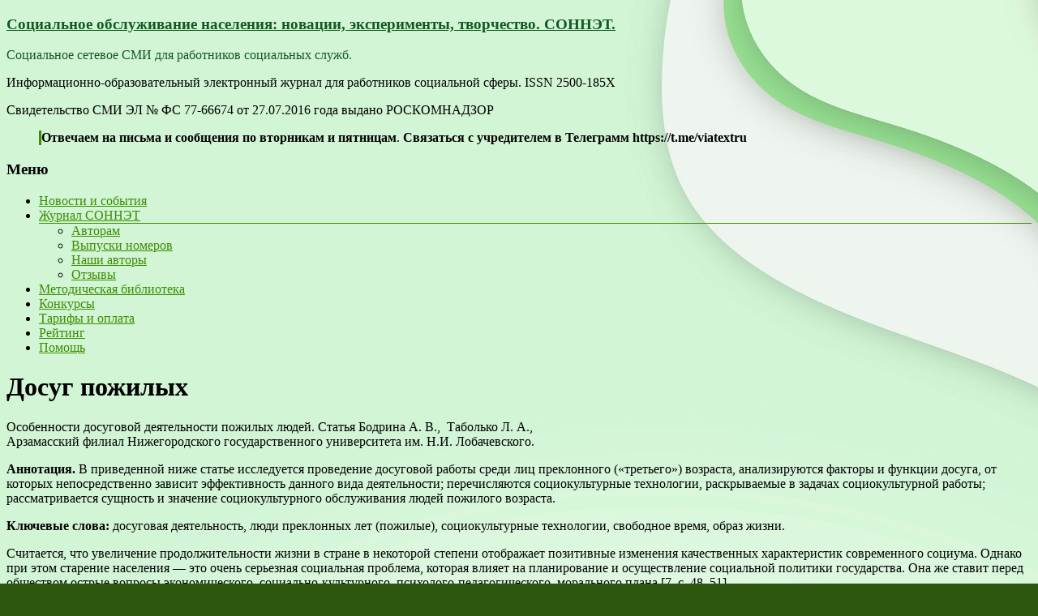

--- FILE ---
content_type: text/html; charset=UTF-8
request_url: https://son-net.info/dosug-pozhilyx/
body_size: 25474
content:

<!DOCTYPE html>
<!--[if IE 7]>
<html class="ie ie7" lang="ru-RU">
<![endif]-->
<!--[if IE 8]>
<html class="ie ie8" lang="ru-RU">
<![endif]-->
<!--[if !(IE 7) & !(IE 8)]><!-->
<html lang="ru-RU">
<!--<![endif]-->
<head>
<link href="https://son-net.info/favicon.ico" rel="icon" type="image/x-icon" />
<link href="https://son-net.info/favicon.ico" rel="shortcut icon" type="image/x-icon" />
<meta charset="UTF-8" />
<meta name="viewport" content="width=device-width, initial-scale=1">
<link rel="profile" href="https://gmpg.org/xfn/11" />
<link rel="pingback" href="https://son-net.info/xmlrpc.php" />
<meta name='robots' content='index, follow, max-image-preview:large, max-snippet:-1, max-video-preview:-1' />

	<!-- This site is optimized with the Yoast SEO plugin v20.4 - https://yoast.com/wordpress/plugins/seo/ -->
	<title>Досуг пожилых - Социальное обслуживание населения: новации, эксперименты, творчество. СОННЭТ.</title>
	<meta name="description" content="Особенности досуговой деятельности пожилых людей. Досуг, социально-культурные технологии досуга пожилых. Задачи социальных служб в организации досуга." />
	<link rel="canonical" href="https://son-net.info/dosug-pozhilyx/" />
	<meta property="og:locale" content="ru_RU" />
	<meta property="og:type" content="article" />
	<meta property="og:title" content="Досуг пожилых - Социальное обслуживание населения: новации, эксперименты, творчество. СОННЭТ." />
	<meta property="og:description" content="Особенности досуговой деятельности пожилых людей. Досуг, социально-культурные технологии досуга пожилых. Задачи социальных служб в организации досуга." />
	<meta property="og:url" content="https://son-net.info/dosug-pozhilyx/" />
	<meta property="og:site_name" content="Социальное обслуживание населения: новации, эксперименты, творчество. СОННЭТ." />
	<meta property="article:published_time" content="2016-11-14T06:40:41+00:00" />
	<meta property="article:modified_time" content="2016-11-14T15:47:09+00:00" />
	<meta name="author" content="admin" />
	<meta name="twitter:card" content="summary_large_image" />
	<meta name="twitter:label1" content="Написано автором" />
	<meta name="twitter:data1" content="admin" />
	<script type="application/ld+json" class="yoast-schema-graph">{"@context":"https://schema.org","@graph":[{"@type":"WebPage","@id":"https://son-net.info/dosug-pozhilyx/","url":"https://son-net.info/dosug-pozhilyx/","name":"Досуг пожилых - Социальное обслуживание населения: новации, эксперименты, творчество. СОННЭТ.","isPartOf":{"@id":"https://son-net.info/#website"},"datePublished":"2016-11-14T06:40:41+00:00","dateModified":"2016-11-14T15:47:09+00:00","author":{"@id":"https://son-net.info/#/schema/person/495a0232701b0e36569383297bf83ca0"},"description":"Особенности досуговой деятельности пожилых людей. Досуг, социально-культурные технологии досуга пожилых. Задачи социальных служб в организации досуга.","breadcrumb":{"@id":"https://son-net.info/dosug-pozhilyx/#breadcrumb"},"inLanguage":"ru-RU","potentialAction":[{"@type":"ReadAction","target":["https://son-net.info/dosug-pozhilyx/"]}]},{"@type":"BreadcrumbList","@id":"https://son-net.info/dosug-pozhilyx/#breadcrumb","itemListElement":[{"@type":"ListItem","position":1,"name":"Главная страница","item":"https://son-net.info/"},{"@type":"ListItem","position":2,"name":"Досуг пожилых"}]},{"@type":"WebSite","@id":"https://son-net.info/#website","url":"https://son-net.info/","name":"Социальное обслуживание населения: новации, эксперименты, творчество. СОННЭТ.","description":"Социальное сетевое СМИ для работников социальных служб.","potentialAction":[{"@type":"SearchAction","target":{"@type":"EntryPoint","urlTemplate":"https://son-net.info/?s={search_term_string}"},"query-input":"required name=search_term_string"}],"inLanguage":"ru-RU"},{"@type":"Person","@id":"https://son-net.info/#/schema/person/495a0232701b0e36569383297bf83ca0","name":"admin","image":{"@type":"ImageObject","inLanguage":"ru-RU","@id":"https://son-net.info/#/schema/person/image/","url":"https://secure.gravatar.com/avatar/a9129b036ae461f9bf30baf09a2414bf?s=96&d=identicon&r=g","contentUrl":"https://secure.gravatar.com/avatar/a9129b036ae461f9bf30baf09a2414bf?s=96&d=identicon&r=g","caption":"admin"},"description":"Администратор сайта. Социолог, преподаватель, юрист, специалист по социальной работе.","sameAs":["https://son-net.info"],"url":"https://son-net.info/author/admin/"}]}</script>
	<!-- / Yoast SEO plugin. -->


<link rel='dns-prefetch' href='//fonts.googleapis.com' />
<link rel="alternate" type="application/rss+xml" title="Социальное обслуживание населения:  новации, эксперименты, творчество. СОННЭТ. &raquo; Лента" href="https://son-net.info/feed/" />
<link rel="alternate" type="application/rss+xml" title="Социальное обслуживание населения:  новации, эксперименты, творчество. СОННЭТ. &raquo; Лента комментариев" href="https://son-net.info/comments/feed/" />
<link rel="alternate" type="application/rss+xml" title="Социальное обслуживание населения:  новации, эксперименты, творчество. СОННЭТ. &raquo; Лента комментариев к &laquo;Досуг пожилых&raquo;" href="https://son-net.info/dosug-pozhilyx/feed/" />
<script type="text/javascript">
/* <![CDATA[ */
window._wpemojiSettings = {"baseUrl":"https:\/\/s.w.org\/images\/core\/emoji\/15.0.3\/72x72\/","ext":".png","svgUrl":"https:\/\/s.w.org\/images\/core\/emoji\/15.0.3\/svg\/","svgExt":".svg","source":{"concatemoji":"https:\/\/son-net.info\/wp-includes\/js\/wp-emoji-release.min.js?ver=6.5.7"}};
/*! This file is auto-generated */
!function(i,n){var o,s,e;function c(e){try{var t={supportTests:e,timestamp:(new Date).valueOf()};sessionStorage.setItem(o,JSON.stringify(t))}catch(e){}}function p(e,t,n){e.clearRect(0,0,e.canvas.width,e.canvas.height),e.fillText(t,0,0);var t=new Uint32Array(e.getImageData(0,0,e.canvas.width,e.canvas.height).data),r=(e.clearRect(0,0,e.canvas.width,e.canvas.height),e.fillText(n,0,0),new Uint32Array(e.getImageData(0,0,e.canvas.width,e.canvas.height).data));return t.every(function(e,t){return e===r[t]})}function u(e,t,n){switch(t){case"flag":return n(e,"\ud83c\udff3\ufe0f\u200d\u26a7\ufe0f","\ud83c\udff3\ufe0f\u200b\u26a7\ufe0f")?!1:!n(e,"\ud83c\uddfa\ud83c\uddf3","\ud83c\uddfa\u200b\ud83c\uddf3")&&!n(e,"\ud83c\udff4\udb40\udc67\udb40\udc62\udb40\udc65\udb40\udc6e\udb40\udc67\udb40\udc7f","\ud83c\udff4\u200b\udb40\udc67\u200b\udb40\udc62\u200b\udb40\udc65\u200b\udb40\udc6e\u200b\udb40\udc67\u200b\udb40\udc7f");case"emoji":return!n(e,"\ud83d\udc26\u200d\u2b1b","\ud83d\udc26\u200b\u2b1b")}return!1}function f(e,t,n){var r="undefined"!=typeof WorkerGlobalScope&&self instanceof WorkerGlobalScope?new OffscreenCanvas(300,150):i.createElement("canvas"),a=r.getContext("2d",{willReadFrequently:!0}),o=(a.textBaseline="top",a.font="600 32px Arial",{});return e.forEach(function(e){o[e]=t(a,e,n)}),o}function t(e){var t=i.createElement("script");t.src=e,t.defer=!0,i.head.appendChild(t)}"undefined"!=typeof Promise&&(o="wpEmojiSettingsSupports",s=["flag","emoji"],n.supports={everything:!0,everythingExceptFlag:!0},e=new Promise(function(e){i.addEventListener("DOMContentLoaded",e,{once:!0})}),new Promise(function(t){var n=function(){try{var e=JSON.parse(sessionStorage.getItem(o));if("object"==typeof e&&"number"==typeof e.timestamp&&(new Date).valueOf()<e.timestamp+604800&&"object"==typeof e.supportTests)return e.supportTests}catch(e){}return null}();if(!n){if("undefined"!=typeof Worker&&"undefined"!=typeof OffscreenCanvas&&"undefined"!=typeof URL&&URL.createObjectURL&&"undefined"!=typeof Blob)try{var e="postMessage("+f.toString()+"("+[JSON.stringify(s),u.toString(),p.toString()].join(",")+"));",r=new Blob([e],{type:"text/javascript"}),a=new Worker(URL.createObjectURL(r),{name:"wpTestEmojiSupports"});return void(a.onmessage=function(e){c(n=e.data),a.terminate(),t(n)})}catch(e){}c(n=f(s,u,p))}t(n)}).then(function(e){for(var t in e)n.supports[t]=e[t],n.supports.everything=n.supports.everything&&n.supports[t],"flag"!==t&&(n.supports.everythingExceptFlag=n.supports.everythingExceptFlag&&n.supports[t]);n.supports.everythingExceptFlag=n.supports.everythingExceptFlag&&!n.supports.flag,n.DOMReady=!1,n.readyCallback=function(){n.DOMReady=!0}}).then(function(){return e}).then(function(){var e;n.supports.everything||(n.readyCallback(),(e=n.source||{}).concatemoji?t(e.concatemoji):e.wpemoji&&e.twemoji&&(t(e.twemoji),t(e.wpemoji)))}))}((window,document),window._wpemojiSettings);
/* ]]> */
</script>
<style id='wp-emoji-styles-inline-css' type='text/css'>

	img.wp-smiley, img.emoji {
		display: inline !important;
		border: none !important;
		box-shadow: none !important;
		height: 1em !important;
		width: 1em !important;
		margin: 0 0.07em !important;
		vertical-align: -0.1em !important;
		background: none !important;
		padding: 0 !important;
	}
</style>
<link rel='stylesheet' id='wp-block-library-css' href='https://son-net.info/wp-includes/css/dist/block-library/style.min.css?ver=6.5.7' type='text/css' media='all' />
<style id='classic-theme-styles-inline-css' type='text/css'>
/*! This file is auto-generated */
.wp-block-button__link{color:#fff;background-color:#32373c;border-radius:9999px;box-shadow:none;text-decoration:none;padding:calc(.667em + 2px) calc(1.333em + 2px);font-size:1.125em}.wp-block-file__button{background:#32373c;color:#fff;text-decoration:none}
</style>
<style id='global-styles-inline-css' type='text/css'>
body{--wp--preset--color--black: #000000;--wp--preset--color--cyan-bluish-gray: #abb8c3;--wp--preset--color--white: #ffffff;--wp--preset--color--pale-pink: #f78da7;--wp--preset--color--vivid-red: #cf2e2e;--wp--preset--color--luminous-vivid-orange: #ff6900;--wp--preset--color--luminous-vivid-amber: #fcb900;--wp--preset--color--light-green-cyan: #7bdcb5;--wp--preset--color--vivid-green-cyan: #00d084;--wp--preset--color--pale-cyan-blue: #8ed1fc;--wp--preset--color--vivid-cyan-blue: #0693e3;--wp--preset--color--vivid-purple: #9b51e0;--wp--preset--gradient--vivid-cyan-blue-to-vivid-purple: linear-gradient(135deg,rgba(6,147,227,1) 0%,rgb(155,81,224) 100%);--wp--preset--gradient--light-green-cyan-to-vivid-green-cyan: linear-gradient(135deg,rgb(122,220,180) 0%,rgb(0,208,130) 100%);--wp--preset--gradient--luminous-vivid-amber-to-luminous-vivid-orange: linear-gradient(135deg,rgba(252,185,0,1) 0%,rgba(255,105,0,1) 100%);--wp--preset--gradient--luminous-vivid-orange-to-vivid-red: linear-gradient(135deg,rgba(255,105,0,1) 0%,rgb(207,46,46) 100%);--wp--preset--gradient--very-light-gray-to-cyan-bluish-gray: linear-gradient(135deg,rgb(238,238,238) 0%,rgb(169,184,195) 100%);--wp--preset--gradient--cool-to-warm-spectrum: linear-gradient(135deg,rgb(74,234,220) 0%,rgb(151,120,209) 20%,rgb(207,42,186) 40%,rgb(238,44,130) 60%,rgb(251,105,98) 80%,rgb(254,248,76) 100%);--wp--preset--gradient--blush-light-purple: linear-gradient(135deg,rgb(255,206,236) 0%,rgb(152,150,240) 100%);--wp--preset--gradient--blush-bordeaux: linear-gradient(135deg,rgb(254,205,165) 0%,rgb(254,45,45) 50%,rgb(107,0,62) 100%);--wp--preset--gradient--luminous-dusk: linear-gradient(135deg,rgb(255,203,112) 0%,rgb(199,81,192) 50%,rgb(65,88,208) 100%);--wp--preset--gradient--pale-ocean: linear-gradient(135deg,rgb(255,245,203) 0%,rgb(182,227,212) 50%,rgb(51,167,181) 100%);--wp--preset--gradient--electric-grass: linear-gradient(135deg,rgb(202,248,128) 0%,rgb(113,206,126) 100%);--wp--preset--gradient--midnight: linear-gradient(135deg,rgb(2,3,129) 0%,rgb(40,116,252) 100%);--wp--preset--font-size--small: 13px;--wp--preset--font-size--medium: 20px;--wp--preset--font-size--large: 36px;--wp--preset--font-size--x-large: 42px;--wp--preset--spacing--20: 0.44rem;--wp--preset--spacing--30: 0.67rem;--wp--preset--spacing--40: 1rem;--wp--preset--spacing--50: 1.5rem;--wp--preset--spacing--60: 2.25rem;--wp--preset--spacing--70: 3.38rem;--wp--preset--spacing--80: 5.06rem;--wp--preset--shadow--natural: 6px 6px 9px rgba(0, 0, 0, 0.2);--wp--preset--shadow--deep: 12px 12px 50px rgba(0, 0, 0, 0.4);--wp--preset--shadow--sharp: 6px 6px 0px rgba(0, 0, 0, 0.2);--wp--preset--shadow--outlined: 6px 6px 0px -3px rgba(255, 255, 255, 1), 6px 6px rgba(0, 0, 0, 1);--wp--preset--shadow--crisp: 6px 6px 0px rgba(0, 0, 0, 1);}:where(.is-layout-flex){gap: 0.5em;}:where(.is-layout-grid){gap: 0.5em;}body .is-layout-flex{display: flex;}body .is-layout-flex{flex-wrap: wrap;align-items: center;}body .is-layout-flex > *{margin: 0;}body .is-layout-grid{display: grid;}body .is-layout-grid > *{margin: 0;}:where(.wp-block-columns.is-layout-flex){gap: 2em;}:where(.wp-block-columns.is-layout-grid){gap: 2em;}:where(.wp-block-post-template.is-layout-flex){gap: 1.25em;}:where(.wp-block-post-template.is-layout-grid){gap: 1.25em;}.has-black-color{color: var(--wp--preset--color--black) !important;}.has-cyan-bluish-gray-color{color: var(--wp--preset--color--cyan-bluish-gray) !important;}.has-white-color{color: var(--wp--preset--color--white) !important;}.has-pale-pink-color{color: var(--wp--preset--color--pale-pink) !important;}.has-vivid-red-color{color: var(--wp--preset--color--vivid-red) !important;}.has-luminous-vivid-orange-color{color: var(--wp--preset--color--luminous-vivid-orange) !important;}.has-luminous-vivid-amber-color{color: var(--wp--preset--color--luminous-vivid-amber) !important;}.has-light-green-cyan-color{color: var(--wp--preset--color--light-green-cyan) !important;}.has-vivid-green-cyan-color{color: var(--wp--preset--color--vivid-green-cyan) !important;}.has-pale-cyan-blue-color{color: var(--wp--preset--color--pale-cyan-blue) !important;}.has-vivid-cyan-blue-color{color: var(--wp--preset--color--vivid-cyan-blue) !important;}.has-vivid-purple-color{color: var(--wp--preset--color--vivid-purple) !important;}.has-black-background-color{background-color: var(--wp--preset--color--black) !important;}.has-cyan-bluish-gray-background-color{background-color: var(--wp--preset--color--cyan-bluish-gray) !important;}.has-white-background-color{background-color: var(--wp--preset--color--white) !important;}.has-pale-pink-background-color{background-color: var(--wp--preset--color--pale-pink) !important;}.has-vivid-red-background-color{background-color: var(--wp--preset--color--vivid-red) !important;}.has-luminous-vivid-orange-background-color{background-color: var(--wp--preset--color--luminous-vivid-orange) !important;}.has-luminous-vivid-amber-background-color{background-color: var(--wp--preset--color--luminous-vivid-amber) !important;}.has-light-green-cyan-background-color{background-color: var(--wp--preset--color--light-green-cyan) !important;}.has-vivid-green-cyan-background-color{background-color: var(--wp--preset--color--vivid-green-cyan) !important;}.has-pale-cyan-blue-background-color{background-color: var(--wp--preset--color--pale-cyan-blue) !important;}.has-vivid-cyan-blue-background-color{background-color: var(--wp--preset--color--vivid-cyan-blue) !important;}.has-vivid-purple-background-color{background-color: var(--wp--preset--color--vivid-purple) !important;}.has-black-border-color{border-color: var(--wp--preset--color--black) !important;}.has-cyan-bluish-gray-border-color{border-color: var(--wp--preset--color--cyan-bluish-gray) !important;}.has-white-border-color{border-color: var(--wp--preset--color--white) !important;}.has-pale-pink-border-color{border-color: var(--wp--preset--color--pale-pink) !important;}.has-vivid-red-border-color{border-color: var(--wp--preset--color--vivid-red) !important;}.has-luminous-vivid-orange-border-color{border-color: var(--wp--preset--color--luminous-vivid-orange) !important;}.has-luminous-vivid-amber-border-color{border-color: var(--wp--preset--color--luminous-vivid-amber) !important;}.has-light-green-cyan-border-color{border-color: var(--wp--preset--color--light-green-cyan) !important;}.has-vivid-green-cyan-border-color{border-color: var(--wp--preset--color--vivid-green-cyan) !important;}.has-pale-cyan-blue-border-color{border-color: var(--wp--preset--color--pale-cyan-blue) !important;}.has-vivid-cyan-blue-border-color{border-color: var(--wp--preset--color--vivid-cyan-blue) !important;}.has-vivid-purple-border-color{border-color: var(--wp--preset--color--vivid-purple) !important;}.has-vivid-cyan-blue-to-vivid-purple-gradient-background{background: var(--wp--preset--gradient--vivid-cyan-blue-to-vivid-purple) !important;}.has-light-green-cyan-to-vivid-green-cyan-gradient-background{background: var(--wp--preset--gradient--light-green-cyan-to-vivid-green-cyan) !important;}.has-luminous-vivid-amber-to-luminous-vivid-orange-gradient-background{background: var(--wp--preset--gradient--luminous-vivid-amber-to-luminous-vivid-orange) !important;}.has-luminous-vivid-orange-to-vivid-red-gradient-background{background: var(--wp--preset--gradient--luminous-vivid-orange-to-vivid-red) !important;}.has-very-light-gray-to-cyan-bluish-gray-gradient-background{background: var(--wp--preset--gradient--very-light-gray-to-cyan-bluish-gray) !important;}.has-cool-to-warm-spectrum-gradient-background{background: var(--wp--preset--gradient--cool-to-warm-spectrum) !important;}.has-blush-light-purple-gradient-background{background: var(--wp--preset--gradient--blush-light-purple) !important;}.has-blush-bordeaux-gradient-background{background: var(--wp--preset--gradient--blush-bordeaux) !important;}.has-luminous-dusk-gradient-background{background: var(--wp--preset--gradient--luminous-dusk) !important;}.has-pale-ocean-gradient-background{background: var(--wp--preset--gradient--pale-ocean) !important;}.has-electric-grass-gradient-background{background: var(--wp--preset--gradient--electric-grass) !important;}.has-midnight-gradient-background{background: var(--wp--preset--gradient--midnight) !important;}.has-small-font-size{font-size: var(--wp--preset--font-size--small) !important;}.has-medium-font-size{font-size: var(--wp--preset--font-size--medium) !important;}.has-large-font-size{font-size: var(--wp--preset--font-size--large) !important;}.has-x-large-font-size{font-size: var(--wp--preset--font-size--x-large) !important;}
.wp-block-navigation a:where(:not(.wp-element-button)){color: inherit;}
:where(.wp-block-post-template.is-layout-flex){gap: 1.25em;}:where(.wp-block-post-template.is-layout-grid){gap: 1.25em;}
:where(.wp-block-columns.is-layout-flex){gap: 2em;}:where(.wp-block-columns.is-layout-grid){gap: 2em;}
.wp-block-pullquote{font-size: 1.5em;line-height: 1.6;}
</style>
<link rel='stylesheet' id='contact-form-7-css' href='https://son-net.info/wp-content/plugins/contact-form-7/includes/css/styles.css?ver=5.7.7' type='text/css' media='all' />
<link rel='stylesheet' id='wp-postratings-css' href='https://son-net.info/wp-content/plugins/wp-postratings/css/postratings-css.css?ver=1.89' type='text/css' media='all' />
<link rel='stylesheet' id='spacious_style-css' href='https://son-net.info/wp-content/themes/spacious/style.css?ver=6.5.7' type='text/css' media='all' />
<link rel='stylesheet' id='spacious-genericons-css' href='https://son-net.info/wp-content/themes/spacious/genericons/genericons.css?ver=3.3.1' type='text/css' media='all' />
<link rel='stylesheet' id='google_fonts-css' href='//fonts.googleapis.com/css?family=Lato&#038;ver=6.5.7' type='text/css' media='all' />
<link rel='stylesheet' id='fancybox-css' href='https://son-net.info/wp-content/plugins/easy-fancybox/fancybox/1.5.4/jquery.fancybox.min.css?ver=6.5.7' type='text/css' media='screen' />
<script type="text/javascript" src="https://son-net.info/wp-includes/js/jquery/jquery.min.js?ver=3.7.1" id="jquery-core-js"></script>
<script type="text/javascript" src="https://son-net.info/wp-includes/js/jquery/jquery-migrate.min.js?ver=3.4.1" id="jquery-migrate-js"></script>
<script type="text/javascript" src="https://son-net.info/wp-content/themes/spacious/js/jquery.cookie.js?ver=6.5.7" id="jquery-cookie-js"></script>
<script type="text/javascript" src="https://son-net.info/wp-content/themes/spacious/js/jquery.ezmark.js?ver=6.5.7" id="ezmark-js"></script>
<script type="text/javascript" src="https://son-net.info/wp-content/themes/spacious/js/spacious-custom.js?ver=6.5.7" id="spacious-custom-js"></script>
<link rel="https://api.w.org/" href="https://son-net.info/wp-json/" /><link rel="alternate" type="application/json" href="https://son-net.info/wp-json/wp/v2/posts/1907" /><link rel="EditURI" type="application/rsd+xml" title="RSD" href="https://son-net.info/xmlrpc.php?rsd" />
<meta name="generator" content="WordPress 6.5.7" />
<link rel='shortlink' href='https://son-net.info/?p=1907' />
<link rel="alternate" type="application/json+oembed" href="https://son-net.info/wp-json/oembed/1.0/embed?url=https%3A%2F%2Fson-net.info%2Fdosug-pozhilyx%2F" />
<link rel="alternate" type="text/xml+oembed" href="https://son-net.info/wp-json/oembed/1.0/embed?url=https%3A%2F%2Fson-net.info%2Fdosug-pozhilyx%2F&#038;format=xml" />
		<style type="text/css"> blockquote { border-left: 3px solid #3b8e00; }
			.spacious-button, input[type="reset"], input[type="button"], input[type="submit"], button { background-color: #3b8e00; }
			.previous a:hover, .next a:hover { 	color: #3b8e00; }
			a { color: #3b8e00; }
			#site-title a:hover { color: #3b8e00; }
			.main-navigation ul li.current_page_item a, .main-navigation ul li:hover > a { color: #3b8e00; }
			.main-navigation ul li ul { border-top: 1px solid #3b8e00; }
			.main-navigation ul li ul li a:hover, .main-navigation ul li ul li:hover > a, .main-navigation ul li.current-menu-item ul li a:hover { color: #3b8e00; }
			.site-header .menu-toggle:hover.entry-meta a.read-more:hover,#featured-slider .slider-read-more-button:hover,.call-to-action-button:hover,.entry-meta .read-more-link:hover,.spacious-button:hover, input[type="reset"]:hover, input[type="button"]:hover, input[type="submit"]:hover, button:hover { background: #095c00; }
			.main-small-navigation li:hover { background: #3b8e00; }
			.main-small-navigation ul > .current_page_item, .main-small-navigation ul > .current-menu-item { background: #3b8e00; }
			.main-navigation a:hover, .main-navigation ul li.current-menu-item a, .main-navigation ul li.current_page_ancestor a, .main-navigation ul li.current-menu-ancestor a, .main-navigation ul li.current_page_item a, .main-navigation ul li:hover > a  { color: #3b8e00; }
			.small-menu a:hover, .small-menu ul li.current-menu-item a, .small-menu ul li.current_page_ancestor a, .small-menu ul li.current-menu-ancestor a, .small-menu ul li.current_page_item a, .small-menu ul li:hover > a { color: #3b8e00; }
			#featured-slider .slider-read-more-button { background-color: #3b8e00; }
			#controllers a:hover, #controllers a.active { background-color: #3b8e00; color: #3b8e00; }
			.widget_service_block a.more-link:hover, .widget_featured_single_post a.read-more:hover,#secondary a:hover,logged-in-as:hover  a,.single-page p a:hover{ color: #095c00; }
			.breadcrumb a:hover { color: #3b8e00; }
			.tg-one-half .widget-title a:hover, .tg-one-third .widget-title a:hover, .tg-one-fourth .widget-title a:hover { color: #3b8e00; }
			.pagination span ,.site-header .menu-toggle:hover{ background-color: #3b8e00; }
			.pagination a span:hover { color: #3b8e00; border-color: .#3b8e00; }
			.widget_testimonial .testimonial-post { border-color: #3b8e00 #EAEAEA #EAEAEA #EAEAEA; }
			.call-to-action-content-wrapper { border-color: #EAEAEA #EAEAEA #EAEAEA #3b8e00; }
			.call-to-action-button { background-color: #3b8e00; }
			#content .comments-area a.comment-permalink:hover { color: #3b8e00; }
			.comments-area .comment-author-link a:hover { color: #3b8e00; }
			.comments-area .comment-author-link span { background-color: #3b8e00; }
			.comment .comment-reply-link:hover { color: #3b8e00; }
			.nav-previous a:hover, .nav-next a:hover { color: #3b8e00; }
			#wp-calendar #today { color: #3b8e00; }
			.widget-title span { border-bottom: 2px solid #3b8e00; }
			.footer-widgets-area a:hover { color: #3b8e00 !important; }
			.footer-socket-wrapper .copyright a:hover { color: #3b8e00; }
			a#back-top:before { background-color: #3b8e00; }
			.read-more, .more-link { color: #3b8e00; }
			.post .entry-title a:hover, .page .entry-title a:hover { color: #3b8e00; }
			.post .entry-meta .read-more-link { background-color: #3b8e00; }
			.post .entry-meta a:hover, .type-page .entry-meta a:hover { color: #3b8e00; }
			.single #content .tags a:hover { color: #3b8e00; }
			.widget_testimonial .testimonial-icon:before { color: #3b8e00; }
			a#scroll-up { background-color: #3b8e00; }
			.search-form span { background-color: #3b8e00; }</style>
			<style type="text/css">
			#site-title a {
			color: #125922;
		}
		#site-description {
			color: #125922;
		}
		</style>
	<style type="text/css" id="custom-background-css">
body.custom-background { background-color: #2d560f; background-image: url("https://son-net.info/wp-content/uploads/2023/06/фон-для-сайта-2.jpg"); background-position: left top; background-size: auto; background-repeat: repeat; background-attachment: scroll; }
</style>
	<link rel="icon" href="https://son-net.info/wp-content/uploads/2016/11/favicon.png" sizes="32x32" />
<link rel="icon" href="https://son-net.info/wp-content/uploads/2016/11/favicon.png" sizes="192x192" />
<link rel="apple-touch-icon" href="https://son-net.info/wp-content/uploads/2016/11/favicon.png" />
<meta name="msapplication-TileImage" content="https://son-net.info/wp-content/uploads/2016/11/favicon.png" />
</head>

<body class="post-template-default single single-post postid-1907 single-format-standard custom-background ">
<div id="page" class="hfeed site">
		<header id="masthead" class="site-header clearfix">

		
		<div id="header-text-nav-container">
			<div class="inner-wrap">

				<div id="header-text-nav-wrap" class="clearfix">
					<div id="header-left-section">
												<div id="header-text" class="">
                                       <h3 id="site-title">
                        <a href="https://son-net.info/" title="Социальное обслуживание населения:  новации, эксперименты, творчество. СОННЭТ." rel="home">Социальное обслуживание населения:  новации, эксперименты, творчество. СОННЭТ.</a>
                     </h3>
                                                         <p id="site-description">Социальное сетевое СМИ для работников социальных служб.</p>
                  <!-- #site-description -->
						</div><!-- #header-text -->
					</div><!-- #header-left-section -->
					<div id="header-right-section">
												<div id="header-right-sidebar" class="clearfix">
						<aside id="spacious_testimonial_widget-2" class="widget widget_testimonial">		<div class="testimonial-icon"></div>
		<div class="testimonial-post"><p>Информационно-образовательный электронный журнал для работников социальной сферы.
ISSN 2500-185Х</p></div>
		<div class="testimonial-author">
			<span>Свидетельство СМИ ЭЛ № ФС 77-66674 от 27.07.2016 года выдано РОСКОМНАДЗОР</span>
					</div>
		</aside><aside id="block-5" class="widget widget_block">
<blockquote class="wp-block-quote is-layout-flow wp-block-quote-is-layout-flow">
<p><strong>Отвечаем на письма и сообщения по вторникам и пятницам</strong>. <strong>Связаться с учредителем в Телеграмм https://t.me/viatextru</strong></p>
</blockquote>
</aside>						</div>
												<nav id="site-navigation" class="main-navigation" role="navigation">
							<h3 class="menu-toggle">Меню</h3>
							<div class="menu-sonnetinfo-container"><ul id="menu-sonnetinfo" class="menu"><li id="menu-item-1364" class="menu-item menu-item-type-custom menu-item-object-custom menu-item-home menu-item-1364"><a href="https://son-net.info/">Новости и события</a></li>
<li id="menu-item-1818" class="menu-item menu-item-type-post_type menu-item-object-page menu-item-has-children menu-item-1818"><a href="https://son-net.info/zhurnal-sonnet/">Журнал СОННЭТ</a>
<ul class="sub-menu">
	<li id="menu-item-1821" class="menu-item menu-item-type-post_type menu-item-object-page menu-item-1821"><a href="https://son-net.info/zhurnal-sonnet/avtoram/">Авторам</a></li>
	<li id="menu-item-1826" class="menu-item menu-item-type-post_type menu-item-object-page menu-item-1826"><a href="https://son-net.info/zhurnal-sonnet/vypuski-nomerov/">Выпуски номеров</a></li>
	<li id="menu-item-15620" class="menu-item menu-item-type-post_type menu-item-object-page menu-item-15620"><a href="https://son-net.info/zhurnal-sonnet/nashi-avtory/">Наши авторы</a></li>
	<li id="menu-item-8687" class="menu-item menu-item-type-post_type menu-item-object-page menu-item-8687"><a href="https://son-net.info/zhurnal-sonnet/otzyvy/">Отзывы</a></li>
</ul>
</li>
<li id="menu-item-137" class="menu-item menu-item-type-post_type menu-item-object-page menu-item-137"><a href="https://son-net.info/metodichka/">Методическая библиотека</a></li>
<li id="menu-item-133" class="menu-item menu-item-type-post_type menu-item-object-page menu-item-133"><a href="https://son-net.info/konkursy/">Конкурсы</a></li>
<li id="menu-item-20429" class="menu-item menu-item-type-post_type menu-item-object-page menu-item-20429"><a href="https://son-net.info/tarify-i-oplata/">Тарифы и оплата</a></li>
<li id="menu-item-8651" class="menu-item menu-item-type-post_type menu-item-object-page menu-item-8651"><a href="https://son-net.info/rejting/">Рейтинг</a></li>
<li id="menu-item-146" class="menu-item menu-item-type-post_type menu-item-object-page menu-item-146"><a href="https://son-net.info/pomoshh/">Помощь</a></li>
</ul></div>						</nav>
			    	</div><!-- #header-right-section -->

			   </div><!-- #header-text-nav-wrap -->
			</div><!-- .inner-wrap -->
		</div><!-- #header-text-nav-container -->

		
						<div class="header-post-title-container clearfix">
					<div class="inner-wrap">
						<div class="post-title-wrapper">
							                                                   <h1 class="header-post-title-class">Досуг пожилых</h1>
                        						   						</div>
											</div>
				</div>
				</header>	
			<div id="main" class="clearfix">
		<div class="inner-wrap">
			
	<div id="primary">
		<div id="content" class="clearfix">
						
				
<article id="post-1907" class="post-1907 post type-post status-publish format-standard hentry category-svezhij-nomer category-novacii tag-innovacii tag-pozhilye">
		<div class="entry-content clearfix">
		<p>Особенности досуговой деятельности пожилых людей. Статья Бодрина А. В.,  Таболько Л. А.,<br />
Арзамасский филиал Нижегородского государственного университета им. Н.И. Лобачевского.<span id="more-1907"></span></p>
<p><strong>Аннотация.</strong> В приведенной ниже статье исследуется проведение досуговой работы среди лиц преклонного («третьего») возраста, анализируются факторы и функции досуга, от которых непосредственно зависит эффективность данного вида деятельности; перечисляются социокультурные технологии, раскрываемые в задачах социокультурной работы; рассматривается сущность и значение социокультурного обслуживания людей пожилого возраста.</p>
<p><strong>Ключевые слова:</strong> досуговая деятельность, люди преклонных лет (пожилые), социокультурные технологии, свободное время, образ жизни.</p>
<p>Считается, что увеличение продолжительности жизни в стране в некоторой степени отображает позитивные изменения качественных характеристик современного социума. Однако при этом старение населения — это очень серьезная социальная проблема, которая влияет на планирование и осуществление социальной политики государства. Она же ставит перед обществом острые вопросы экономического, социально-культурного, психолого-педагогического, морального плана [7, с. 48–51].</p>
<p>Роль досуга в жизни пожилого человека индивидуальна и зависит от психофизических возможностей, общественного положения и условий. Проживание пожилого человека в очерченных условиях накладывает значительный отпечаток на его жизненный тонус, активность, психологическое настроение, изменение ценностных установок, уровень притязаний [5].</p>
<p>Исходя из опыта, можно заключить, что результативность деятельности по организации досуга как единой системы общественной и культурной активности людей преклонного возраста во многом определяется следующими факторами:</p>
<p> финансовая и материальная база: размер собственной пенсии, бюджетного финансирования (в том числе на социально-культурные мероприятия), спонсорские и благотворительные вложения (в том числе гуманитарная помощь), частичная предпринимательская деятельность отдельных учреждений;</p>
<p> модель организации свободного времени: преимущества классического блока досуговых мероприятий и технологий [6, с. 67–69];</p>
<p> кадровый ресурс: наличие профессионалов, которые обеспечивают реализацию социально-культурных технологий с людьми преклонного возраста;  морально-психологический ресурс: общественная активность пожилых людей, их интерес к досуговым формам и средствам, уровень культурных запросов и потребностей;  информационно-методический ресурс: комплект методической литературы, специализированных журналов;</p>
<p> социально-демографический ресурс: потенциал историко-культурной самобытности региона, географического положения, необходимой компетентности работников системы социальных служб, социально-психологической и культурной атмосферы [6, с. 67–69].</p>
<blockquote><p>Досуг должен быть нацелен, в первую очередь, на ускорение внутренних психологических процессов пожилого человека, формирование его жизненного тонуса. Человек рождается, живет и умирает в рамках той культурной модели, в которой проходит его жизнь. Именно ценностные смыслы культуры создают условия возобновления социальных связей личности и общества, развивая механизмы повторной социализации средствами досуговых интересов.</p></blockquote>
<p>На основе такого подхода можно выделить следующие основные <strong>функции досуга престарелых людей:</strong></p>
<p> поддержание связей с широким кругом людей. Социальное пространство таких людей естественным образом сокращается. Занятие разнообразными видами досуговой деятельности определяет возможность общения с разными категориями людей;</p>
<p> удовлетворение потребности в признании. Ее испытывают все поколения, однако для людей пенсионного возраста она приобретает особенное значение в связи с отдалением от профессиональной активности. Благодаря любимому занятию можно приобрести репутацию специалиста в той или иной отрасли, получать премии, награды, радоваться признанию со стороны большого числа людей;</p>
<p> улучшение и поддержка психофизического состояния. Любой вид досуга улучшает те или другие психофизические задатки, настроение, расслабляет человека, оптимизирует все его функции, вызывает удовлетворенность жизнью;</p>
<p> сохранение и усиление социальной активности личности — своеобразный генератор творческой активности, духовных потребностей и социального опыта [7, с.48–51].</p>
<blockquote><p>Социально-культурная трансформация образа жизни, быта и досуга людей преклонных лет основывается, прежде всего, на расширении их самостоятельных связей с социальной средой.</p></blockquote>
<p>Сферу интересов пожилого человека нельзя представить без приобретения им навыков самостоятельного поиска и развития межличностных контактов, его включения в информационное пространство (телевидение, радио, пресса, книги), элементарного участия в общественно-полезном труде, организации повседневного досуга и развлечений [4, с.57–62]. <strong>Поэтому социально-культурные технологии не могут и не должны быть средством только «приятного времяпрепровождения», удовлетворения гедонистических потребностей людей преклонных лет в развлечениях.</strong></p>
<p>Каждой из технологий следует выполнять определенную утилитарную, исключительно прагматичную функцию. По существу, одно из сверхзаданий социально-культурных технологий заключается в том, чтобы каждого пожилого человека включить в обыденные социальные контакты, научить поддерживать цивилизованные отношения с ближайшими соседями и другими людьми в типичных социально-культурных ситуациях круглосуточно [1, с.8–14].</p>
<p>Сам полноценный досуг позволяет людям преклонных лет надолго закрепить навыки сохранения приятельских, дружеских отношений со своим ближайшим окружением, в рамках которых личные проблемы представляются не такими существенными, как раньше. Поскольку назначение социально-культурных технологий допускает также адаптацию старших граждан при выборе видов досуговых занятий, то первичным становится их практическая полезность, а развлекательный момент вторичным [1, с.8–14].</p>
<p>Для расширения практики организации досуговой деятельности людей преклонных лет представляется целесообразным обобщить формы и методы работы. В данный период времени применяется больше тридцати разнообразных видов такой деятельности.</p>
<p>Почти в каждом социальном учреждении и клубном формировании для пожилых людей используют целый комплекс культурных мероприятий, включая и досуг. <strong>Спецификой организации досуга и творческой деятельности в клубных объединениях является дифференцированный подход с учетом субъективных, психологических и социальных особенностей каждого человека.</strong></p>
<p>Сохранение и поддержка давних интересов и хобби — одна из частей политики социальных учреждений, потому что многие из бывших увлечений человека могут иметь продолжение, невзирая на состояние здоровье.</p>
<blockquote><p>Одной из особенностей культурной активности людей преклонных лет является баланс группового и индивидуального участия. Пение в хоре, дискуссионные клубы, физические упражнения, игры, мастерские по изготовлению предметов народного творчества, образовательные курсы (например, компьютерная грамотность) — такие мероприятия не только повышают самооценку человека, удовлетворяют его личные, культурные потребности, но и повышают коммуникативность, которая слишком важна для людей «третьего возраста».</p></blockquote>
<p><strong>Важное место в работе с пожилыми занимают общественные объединения,</strong> которые развивают активность людей, позволяют раскрыться их ресурсам, творческим инициативам, т. е. задействуют многообразный, позитивный потенциал пожилого человека. Такие общественные объединения создаются при медицинских центрах, центрах социального обслуживания, при дворцах и домах культуры, при образовательных структурах, муниципалитетах.</p>
<p>В рамках общественных объединений действуют творческие коллективы, музыкальные, фольклорные ансамбли, клубы любителей чтения, краеведения, программ здорового образа жизни, объединения при религиозных центрах и т. д. Как правило, они способствуют решению комплекса задач: поднимают статус пожилого человека, способствуют раскрепощению личности, позволяют удовлетворять социокультурные и образовательные потребности, развивают межпоколенческие отношения.</p>
<blockquote><p>Деятельность в общественных объединениях выступает важнейшим средством профилактики от многих заболеваний и в целом формирует устойчивость личности в ситуациях сложного и противоречивого социума, ориентируя на позитивный выход из кризисов, а в некоторых случаях — на самореализацию личности.</p></blockquote>
<p>Востребован и такой метод работы с естественными группами людей пожилого возраста, как <strong>организация клубов пожилых людей.</strong> В России их принято называть клубами или домами ветеранов. Пожилые люди должны иметь возможность совместно отмечать праздники и юбилеи, работать в кружках и секциях по интересам, участвовать в артелях по оказанию бытовых услуг, в потребительско-сбытовых кооперативах [2].</p>
<p>В нашей стране много общественных организаций ветеранов и пенсионеров, созданных и функционирующих самостоятельно. Некоторые из них сталкиваются с проблемами, основная причина которых — неумение наладить взаимно полезные обмены с окружающей средой.</p>
<p><strong>Задача социальных служб — терапевтическая помощь таким организациям</strong> [2]. При этом пользуются экологическим подходом, налаживая связи проблемных общественных объединений с социальной средой, которая их непосредственно окружает. Используют все возможные формальные и неформальные связи, стараются ввести эти общественные организации в консультативные советы по делам ветеранов и инвалидов, которые организуют при администрациях регионального и районного уровня.</p>
<blockquote><p>Главное значение социально-культурной работы заключается в том, чтобы интегрировать индивиды, группу с внешними и внутренними источниками тех ресурсов, которые необходимы для корректировки, улучшения или сохранения определенного статуса.</p></blockquote>
<p>Особенно развивает силы человека деятельность, которая направлена не на потребление, а на производство материальных и духовных благ и отдачу результатов своего труда другим людям.</p>
<blockquote><p>Социально-культурные технологии имеют абсолютные возможности применения, они очень мобильны и восприимчивы к нововведениям.</p></blockquote>
<p>В основу типологии этих технологий могут быть положены и другие признаки. В этой связи речь не может идти о какой-то всеобщей технологии, а надо говорить об огромном количестве технологий, каждая из которых будет согласоваться со спецификой конкретной деятельности [3, с. 2–5].</p>
<p>Таким образом, программы по организации досуга могут быть реализованы в разное время — где-то считают рациональным их проводить в первой половине дня, где-то во второй. Основными занятиями пожилых является физическая культура, музейный и экскурсионный туризм, прогулки, посещение кинозалов, театров, концертных залов, консерватории, книжное чтение, просмотр телепередач, встречи с родственниками и друзьями, ухаживание за растениями и животными. Клубы по интересам объединяют клиентов с более высоким уровнем интеллекта. Тем самым социокультурное обслуживание пожилых людей способствует формированию и сохранению у них активной жизненной позиции, укреплению чувства собственного достоинства.</p>
<p>Литература:</p>
<p>Минигалиева М. Р. Проблемы и ресурсы пожилых людей. // Отечественный журнал социальной работы. — 2004. — № 3.</p>
<p>Нестерова Г. Ф., Лебедева С. С., Васильев С. В. Социальная работа с пожилыми и инвалидами: учебник. — М.: Академия, 2009. — 288 с. Резолюция общероссийского съезда социальных работников. «Социальная работа для пожилых людей: профессионализм, партнерство, ответственность». // Социальное обеспечение. — 2003. — № 4.</p>
<p>Усков М. П. Некоторые вопросы развития учреждений стационарного социального обслуживания граждан пожилого возраста и инвалидов // Отечественный журнал социальной работы. — 2006. — № 3.</p>
<p>Холостова Е. И. Социальная работа с пожилыми людьми: учебное пособие. — М.: Дашков и Ко, 2003. — 295 с.</p>
<p>Чеснокова М. А. Арт-технологии в социальной работе с гражданами пожилого возраста // Отечественный журнал социальной работы. — 2008. — № 1.</p>
<p>Ярмонова Е. В. Социологический мониторинг «Социальное самочувствие граждан пенсионного возраста»// Отечественный журнал социальной работы. — 2006. — № 3.</p>
<div class="extra-hatom-entry-title"><span class="entry-title">Досуг пожилых</span></div>
		<div class="single-bottom">
            <div class="share-block">
                <div class="share-label">Рассказать друзьям:</div>
                <div class="ya-share2" data-services="vkontakte,facebook,odnoklassniki,moimir,gplus"></div>
                <script src="//yastatic.net/es5-shims/0.0.2/es5-shims.min.js"></script>
                <script src="//yastatic.net/share2/share.js"></script>
            </div>
            <div class="post-rating">
                <div class="rating-title">Рейтинг статьи:</div>
                <div id="post-ratings-1907" class="post-ratings" itemscope itemtype="http://schema.org/Article" data-nonce="4bc6c73abb"><img id="rating_1907_1" src="https://son-net.info/wp-content/plugins/wp-postratings/images/stars_custom/rating_off.gif" alt="1 Звезда" title="1 Звезда" onmouseover="current_rating(1907, 1, '1 Звезда');" onmouseout="ratings_off(0, 0, 0);" onclick="rate_post();" onkeypress="rate_post();" style="cursor: pointer; border: 0px;" /><img id="rating_1907_2" src="https://son-net.info/wp-content/plugins/wp-postratings/images/stars_custom/rating_off.gif" alt="2 Звезды" title="2 Звезды" onmouseover="current_rating(1907, 2, '2 Звезды');" onmouseout="ratings_off(0, 0, 0);" onclick="rate_post();" onkeypress="rate_post();" style="cursor: pointer; border: 0px;" /><img id="rating_1907_3" src="https://son-net.info/wp-content/plugins/wp-postratings/images/stars_custom/rating_off.gif" alt="3 Звезды" title="3 Звезды" onmouseover="current_rating(1907, 3, '3 Звезды');" onmouseout="ratings_off(0, 0, 0);" onclick="rate_post();" onkeypress="rate_post();" style="cursor: pointer; border: 0px;" /><img id="rating_1907_4" src="https://son-net.info/wp-content/plugins/wp-postratings/images/stars_custom/rating_off.gif" alt="4 Звезды" title="4 Звезды" onmouseover="current_rating(1907, 4, '4 Звезды');" onmouseout="ratings_off(0, 0, 0);" onclick="rate_post();" onkeypress="rate_post();" style="cursor: pointer; border: 0px;" /><img id="rating_1907_5" src="https://son-net.info/wp-content/plugins/wp-postratings/images/stars_custom/rating_off.gif" alt="5 Звезд" title="5 Звезд" onmouseover="current_rating(1907, 5, '5 Звезд');" onmouseout="ratings_off(0, 0, 0);" onclick="rate_post();" onkeypress="rate_post();" style="cursor: pointer; border: 0px;" /> <div class="rating-info">Пока оценок нет</div><meta itemprop="name" content="Досуг пожилых" /><meta itemprop="headline" content="Досуг пожилых" /><meta itemprop="description" content="Особенности досуговой деятельности пожилых людей. Статья Бодрина А. В.,&nbsp; Таболько Л. А.,
Арзамасский филиал Нижегородского государственного университета им. Н.И. Лобачевского.

Аннотация. В приведе..." /><meta itemprop="datePublished" content="2016-11-14T11:40:41+05:00" /><meta itemprop="dateModified" content="2016-11-14T20:47:09+05:00" /><meta itemprop="url" content="https://son-net.info/dosug-pozhilyx/" /><meta itemprop="author" content="admin" /><meta itemprop="mainEntityOfPage" content="https://son-net.info/dosug-pozhilyx/" /><div style="display: none;" itemprop="publisher" itemscope itemtype="https://schema.org/Organization"><meta itemprop="name" content="Социальное обслуживание населения:  новации, эксперименты, творчество. СОННЭТ." /><meta itemprop="url" content="https://son-net.info" /><div itemprop="logo" itemscope itemtype="https://schema.org/ImageObject"><meta itemprop="url" content="" /></div></div></div><div id="post-ratings-1907-loading" class="post-ratings-loading"><img src="https://son-net.info/wp-content/plugins/wp-postratings/images/loading.gif" width="16" height="16" class="post-ratings-image" /> Загрузка...</div>            </div>
        </div>
        
						<div class="tags">
					Метки:<a href="https://son-net.info/tag/innovacii/" rel="tag">инновации</a>&nbsp;&nbsp;&nbsp;&nbsp;<a href="https://son-net.info/tag/pozhilye/" rel="tag">пожилые</a>				</div>
					</div>

	<footer class="entry-meta-bar clearfix"><div class="entry-meta clearfix">
      <span class="by-author author vcard"><a class="url fn n" href="https://son-net.info/author/admin/">admin</a></span>

      <span class="date"><a href="https://son-net.info/dosug-pozhilyx/" title="11:40 дп" rel="bookmark"><time class="entry-date published" datetime="2016-11-14T11:40:41+05:00">14.11.2016</time><time class="updated" datetime="2016-11-14T20:47:09+05:00">14.11.2016</time></a></span>
               <span class="category"><a href="https://son-net.info/category/svezhij-nomer/" rel="category tag">Журнал СОННЭТ - текущий выпуск</a>, <a href="https://son-net.info/category/svezhij-nomer/novacii/" rel="category tag">Новации и эксперименты</a></span>
      
               <span class="comments"><a href="https://son-net.info/dosug-pozhilyx/#respond">Комментариев нет</a></span>
      
      
      
      </div></footer>
	</article>
				
		<ul class="default-wp-page clearfix">
			<li class="previous"><a href="https://son-net.info/teplo-babushkinyx-ruk/" rel="prev"><span class="meta-nav">&larr;</span> Тепло бабушкиных рук</a></li>
			<li class="next"><a href="https://son-net.info/kak-dostich-postavlennoj-celi/" rel="next">Как достичь поставленной цели? <span class="meta-nav">&rarr;</span></a></li>
		</ul>
	
				
<div id="comments" class="comments-area">

	
	
	
		<div id="respond" class="comment-respond">
		<h3 id="reply-title" class="comment-reply-title">Добавить комментарий <small><a rel="nofollow" id="cancel-comment-reply-link" href="/dosug-pozhilyx/#respond" style="display:none;">Отменить ответ</a></small></h3><form action="https://son-net.info/wp-comments-post.php" method="post" id="commentform" class="comment-form" novalidate><p class="comment-notes"><span id="email-notes">Ваш адрес email не будет опубликован.</span> <span class="required-field-message">Обязательные поля помечены <span class="required">*</span></span></p><p class="comment-form-comment"><label for="comment">Комментарий <span class="required">*</span></label> <textarea id="comment" name="comment" cols="45" rows="8" maxlength="65525" required></textarea></p><p class="comment-form-author"><label for="author">Как к Вам обращаться? <span class="required">*</span></label> <input id="author" name="author" type="text" value="" size="30" maxlength="245" autocomplete="name" required /></p>
<p class="comment-form-email"><label for="email">Email <span class="required">*</span></label> <input id="email" name="email" type="email" value="" size="30" maxlength="100" aria-describedby="email-notes" autocomplete="email" required /></p>
<p class="comment-form-url"><label for="url">Сайт</label> <input id="url" name="url" type="url" value="" size="30" maxlength="200" autocomplete="url" /></p>
    <div style="display:none;">
    	<input type="text" name="comment-check" value="">
    </div>
    <div class="gglcptch gglcptch_v2"><div id="gglcptch_recaptcha_801574115" class="gglcptch_recaptcha"></div>
				<noscript>
					<div style="width: 302px;">
						<div style="width: 302px; height: 422px; position: relative;">
							<div style="width: 302px; height: 422px; position: absolute;">
								<iframe src="https://www.google.com/recaptcha/api/fallback?k=6LcILRAUAAAAAMMPLmcC79JFFwmQgx5y67HSjxvr" frameborder="0" scrolling="no" style="width: 302px; height:422px; border-style: none;"></iframe>
							</div>
						</div>
						<div style="border-style: none; bottom: 12px; left: 25px; margin: 0px; padding: 0px; right: 25px; background: #f9f9f9; border: 1px solid #c1c1c1; border-radius: 3px; height: 60px; width: 300px;">
							<textarea id="g-recaptcha-response" name="g-recaptcha-response" class="g-recaptcha-response" style="width: 250px !important; height: 40px !important; border: 1px solid #c1c1c1 !important; margin: 10px 25px !important; padding: 0px !important; resize: none !important;"></textarea>
						</div>
					</div>
				</noscript></div><p class="form-submit"><input name="submit" type="submit" id="submit" class="submit" value="Отправить комментарий" /> <input type='hidden' name='comment_post_ID' value='1907' id='comment_post_ID' />
<input type='hidden' name='comment_parent' id='comment_parent' value='0' />
</p></form>	</div><!-- #respond -->
	
</div><!-- #comments -->
			
		</div><!-- #content -->
	</div><!-- #primary -->
	
	
<div id="secondary">
			
		<aside id="text-16" class="widget widget_text">			<div class="textwidget"><div class="ya-site-form ya-site-form_inited_no" onclick="return {'action':'https://yandex.ru/search/site/','arrow':false,'bg':'transparent','fontsize':14,'fg':'#000000','language':'ru','logo':'rb','publicname':'Поиск по son-net.info','suggest':true,'target':'_blank','tld':'ru','type':2,'usebigdictionary':true,'searchid':2276837,'input_fg':'#000000','input_bg':'#ffffff','input_fontStyle':'normal','input_fontWeight':'bold','input_placeholder':null,'input_placeholderColor':'#000000','input_borderColor':'#7f9db9'}"><form action="https://yandex.ru/search/site/" method="get" target="_blank" accept-charset="utf-8"><input type="hidden" name="searchid" value="2276837"/><input type="hidden" name="l10n" value="ru"/><input type="hidden" name="reqenc" value=""/><input type="search" name="text" value=""/><input type="submit" value="Найти"/></form></div><style type="text/css">.ya-page_js_yes .ya-site-form_inited_no { display: none; }</style><script type="text/javascript">(function(w,d,c){var s=d.createElement('script'),h=d.getElementsByTagName('script')[0],e=d.documentElement;if((' '+e.className+' ').indexOf(' ya-page_js_yes ')===-1){e.className+=' ya-page_js_yes';}s.type='text/javascript';s.async=true;s.charset='utf-8';s.src=(d.location.protocol==='https:'?'https:':'http:')+'//site.yandex.net/v2.0/js/all.js';h.parentNode.insertBefore(s,h);(w[c]||(w[c]=[])).push(function(){Ya.Site.Form.init()})})(window,document,'yandex_site_callbacks');</script></div>
		</aside><aside id="text-7" class="widget widget_text">			<div class="textwidget"></div>
		</aside><aside id="block-7" class="widget widget_block">
<h2 class="wp-block-heading">Журнал СОННЭТ</h2>
</aside><aside id="block-16" class="widget widget_block">
<blockquote class="wp-block-quote is-layout-flow wp-block-quote-is-layout-flow"><ul class="wp-block-categories-list wp-block-categories">	<li class="cat-item cat-item-51"><a href="https://son-net.info/category/svezhij-nomer/">Журнал СОННЭТ &#8212; текущий выпуск</a> (3&nbsp;949)
<ul class='children'>
	<li class="cat-item cat-item-130"><a href="https://son-net.info/category/svezhij-nomer/metodicheskaya-rabota/">Методическая работа</a> (207)
	<ul class='children'>
	<li class="cat-item cat-item-136"><a href="https://son-net.info/category/svezhij-nomer/metodicheskaya-rabota/sonnet-biblioteka/">СОННЭТ-Библиотека</a> (42)
</li>
	</ul>
</li>
	<li class="cat-item cat-item-52"><a href="https://son-net.info/category/svezhij-nomer/novacii/">Новации и эксперименты</a> (707)
</li>
	<li class="cat-item cat-item-85"><a href="https://son-net.info/category/svezhij-nomer/oficialno/">Официально</a> (234)
	<ul class='children'>
	<li class="cat-item cat-item-50"><a href="https://son-net.info/category/svezhij-nomer/oficialno/lifestyle/">От редактора</a> (210)
</li>
	</ul>
</li>
	<li class="cat-item cat-item-99"><a href="https://son-net.info/category/svezhij-nomer/socialnaya-rabota-v-regionax/">Социальная работа в регионах</a> (1&nbsp;869)
	<ul class='children'>
	<li class="cat-item cat-item-138"><a href="https://son-net.info/category/svezhij-nomer/socialnaya-rabota-v-regionax/razmyshleniya/">Размышления</a> (10)
</li>
	</ul>
</li>
	<li class="cat-item cat-item-53"><a href="https://son-net.info/category/svezhij-nomer/tvorchestvo/">Творчество</a> (227)
</li>
	<li class="cat-item cat-item-128"><a href="https://son-net.info/category/svezhij-nomer/tretij-sektor/">Третий сектор</a> (34)
</li>
</ul>
</li>
	<li class="cat-item cat-item-8"><a href="https://son-net.info/category/novosti-proekta/">Приложения СОННЭТ</a> (1&nbsp;093)
<ul class='children'>
	<li class="cat-item cat-item-137"><a href="https://son-net.info/category/novosti-proekta/rekomendovano-sonnet/">Рекомендовано СОННЭТ</a> (310)
	<ul class='children'>
	<li class="cat-item cat-item-139"><a href="https://son-net.info/category/novosti-proekta/rekomendovano-sonnet/socialnye-uslugi-s-dokazannoj-effektivnostyu/">Социальные услуги с доказанной эффективностью</a> (217)
</li>
	</ul>
</li>
	<li class="cat-item cat-item-10"><a href="https://son-net.info/category/novosti-proekta/konkursy/">СОННЭТ- Конкурсы</a> (621)
	<ul class='children'>
	<li class="cat-item cat-item-78"><a href="https://son-net.info/category/novosti-proekta/konkursy/v-obektive-socrabota/">В объективе-соцработа</a> (15)
</li>
	<li class="cat-item cat-item-135"><a href="https://son-net.info/category/novosti-proekta/konkursy/v-fokuse-semya-i-deti/">В фокусе-семья и дети</a> (16)
</li>
	<li class="cat-item cat-item-142"><a href="https://son-net.info/category/novosti-proekta/konkursy/intonacii-socialnogo/">Интонации социального</a> (32)
</li>
	<li class="cat-item cat-item-115"><a href="https://son-net.info/category/novosti-proekta/konkursy/luchshaya-statya-sonnet/">Лучшая статья СОННЭТ</a> (50)
</li>
	<li class="cat-item cat-item-90"><a href="https://son-net.info/category/novosti-proekta/konkursy/miratvorec/">МираТворец</a> (58)
</li>
	<li class="cat-item cat-item-116"><a href="https://son-net.info/category/novosti-proekta/konkursy/profvysot/">Профвысот@</a> (6)
</li>
	<li class="cat-item cat-item-82"><a href="https://son-net.info/category/novosti-proekta/konkursy/rejtingi/">Рейтинги</a> (22)
</li>
	<li class="cat-item cat-item-89"><a href="https://son-net.info/category/novosti-proekta/konkursy/simvol-goda/">Символ года</a> (36)
</li>
	<li class="cat-item cat-item-87"><a href="https://son-net.info/category/novosti-proekta/konkursy/socialnye-innovacii/">Социальные инновации</a> (253)
</li>
	</ul>
</li>
</ul>
</li>
	<li class="cat-item cat-item-133"><a href="https://son-net.info/category/sonnet-arxivnye-rubriki/">СОННЭТ-архивные рубрики</a> (811)
<ul class='children'>
	<li class="cat-item cat-item-58"><a href="https://son-net.info/category/sonnet-arxivnye-rubriki/arhiv-nomerov/">Архив номеров СОННЭТ</a> (83)
</li>
	<li class="cat-item cat-item-12"><a href="https://son-net.info/category/sonnet-arxivnye-rubriki/biblioteka/">МетодБиблиотека (архив статей)</a> (238)
</li>
	<li class="cat-item cat-item-104"><a href="https://son-net.info/category/sonnet-arxivnye-rubriki/mirovozzrenie/">Мировоззрение</a> (129)
</li>
	<li class="cat-item cat-item-47"><a href="https://son-net.info/category/sonnet-arxivnye-rubriki/regiony/">События Регионов (архив)</a> (325)
</li>
	<li class="cat-item cat-item-118"><a href="https://son-net.info/category/sonnet-arxivnye-rubriki/socialnye-podkasty/">Социальные подкасты</a> (27)
</li>
</ul>
</li>
</ul></blockquote>
</aside><aside id="tag_cloud-6" class="widget widget_tag_cloud"><h3 class="widget-title"><span>Закладки</span></h3><div class="tagcloud"><a href="https://son-net.info/tag/god-zashhitnika-otechestva/" class="tag-cloud-link tag-link-143 tag-link-position-1" style="font-size: 12.853333333333pt;" aria-label="Год Защитника Отечества (72 элемента)">Год Защитника Отечества</a>
<a href="https://son-net.info/tag/adaptaciya/" class="tag-cloud-link tag-link-121 tag-link-position-2" style="font-size: 12.417777777778pt;" aria-label="адаптация (61 элемент)">адаптация</a>
<a href="https://son-net.info/tag/vne-konkursa/" class="tag-cloud-link tag-link-129 tag-link-position-3" style="font-size: 11.546666666667pt;" aria-label="вне конкурса (44 элемента)">вне конкурса</a>
<a href="https://son-net.info/tag/volontyorstvo/" class="tag-cloud-link tag-link-92 tag-link-position-4" style="font-size: 16.026666666667pt;" aria-label="волонтёрство (231 элемент)">волонтёрство</a>
<a href="https://son-net.info/tag/nomera/" class="tag-cloud-link tag-link-60 tag-link-position-5" style="font-size: 13.288888888889pt;" aria-label="выпуски журнала (85 элементов)">выпуски журнала</a>
<a href="https://son-net.info/tag/deti/" class="tag-cloud-link tag-link-120 tag-link-position-6" style="font-size: 19.448888888889pt;" aria-label="дети (830 элементов)">дети</a>
<a href="https://son-net.info/tag/dokumenty/" class="tag-cloud-link tag-link-86 tag-link-position-7" style="font-size: 10.053333333333pt;" aria-label="документы (25 элементов)">документы</a>
<a href="https://son-net.info/tag/invalidy/" class="tag-cloud-link tag-link-24 tag-link-position-8" style="font-size: 19.262222222222pt;" aria-label="инвалиды (774 элемента)">инвалиды</a>
<a href="https://son-net.info/tag/innovacii/" class="tag-cloud-link tag-link-56 tag-link-position-9" style="font-size: 19.075555555556pt;" aria-label="инновации (724 элемента)">инновации</a>
<a href="https://son-net.info/tag/kalendar-proektov/" class="tag-cloud-link tag-link-131 tag-link-position-10" style="font-size: 10.053333333333pt;" aria-label="календарь проектов (25 элементов)">календарь проектов</a>
<a href="https://son-net.info/tag/konkursy/" class="tag-cloud-link tag-link-20 tag-link-position-11" style="font-size: 17.893333333333pt;" aria-label="конкурсы (467 элементов)">конкурсы</a>
<a href="https://son-net.info/tag/konferencii/" class="tag-cloud-link tag-link-19 tag-link-position-12" style="font-size: 12.231111111111pt;" aria-label="конференции (56 элементов)">конференции</a>
<a href="https://son-net.info/tag/luchshij-po-professii/" class="tag-cloud-link tag-link-93 tag-link-position-13" style="font-size: 11.733333333333pt;" aria-label="лучший по-профессии (47 элементов)">лучший по-профессии</a>
<a href="https://son-net.info/tag/metodicheskaya-biblioteka/" class="tag-cloud-link tag-link-38 tag-link-position-14" style="font-size: 16.897777777778pt;" aria-label="методбиблиотека (321 элемент)">методбиблиотека</a>
<a href="https://son-net.info/tag/metodrabota/" class="tag-cloud-link tag-link-134 tag-link-position-15" style="font-size: 14.222222222222pt;" aria-label="методработа (118 элементов)">методработа</a>
<a href="https://son-net.info/tag/mirovozzrenie/" class="tag-cloud-link tag-link-107 tag-link-position-16" style="font-size: 14.346666666667pt;" aria-label="мировоззрение (125 элементов)">мировоззрение</a>
<a href="https://son-net.info/tag/nacproekty/" class="tag-cloud-link tag-link-102 tag-link-position-17" style="font-size: 9.4933333333333pt;" aria-label="нацпроекты (20 элементов)">нацпроекты</a>
<a href="https://son-net.info/tag/obuchenie/" class="tag-cloud-link tag-link-132 tag-link-position-18" style="font-size: 8pt;" aria-label="обучение (11 элементов)">обучение</a>
<a href="https://son-net.info/tag/ot-chitatelej/" class="tag-cloud-link tag-link-105 tag-link-position-19" style="font-size: 10.986666666667pt;" aria-label="от читателей (35 элементов)">от читателей</a>
<a href="https://son-net.info/tag/podkasty/" class="tag-cloud-link tag-link-119 tag-link-position-20" style="font-size: 10.302222222222pt;" aria-label="подкасты (27 элементов)">подкасты</a>
<a href="https://son-net.info/tag/pozhilye/" class="tag-cloud-link tag-link-23 tag-link-position-21" style="font-size: 20.444444444444pt;" aria-label="пожилые (1&nbsp;196 элементов)">пожилые</a>
<a href="https://son-net.info/tag/profilaktika/" class="tag-cloud-link tag-link-144 tag-link-position-22" style="font-size: 13.413333333333pt;" aria-label="профилактика (89 элементов)">профилактика</a>
<a href="https://son-net.info/tag/rabotniku-socsferi/" class="tag-cloud-link tag-link-29 tag-link-position-23" style="font-size: 18.017777777778pt;" aria-label="работнику соцсферы (492 элемента)">работнику соцсферы</a>
<a href="https://son-net.info/tag/reabilitaciya/" class="tag-cloud-link tag-link-122 tag-link-position-24" style="font-size: 17.644444444444pt;" aria-label="реабилитация (428 элементов)">реабилитация</a>
<a href="https://son-net.info/tag/regiony/" class="tag-cloud-link tag-link-48 tag-link-position-25" style="font-size: 22pt;" aria-label="регионы (2&nbsp;159 элементов)">регионы</a>
<a href="https://son-net.info/tag/semya/" class="tag-cloud-link tag-link-76 tag-link-position-26" style="font-size: 19.697777777778pt;" aria-label="семья (920 элементов)">семья</a>
<a href="https://son-net.info/tag/sobkory/" class="tag-cloud-link tag-link-114 tag-link-position-27" style="font-size: 11.484444444444pt;" aria-label="собкоры (43 элемента)">собкоры</a>
<a href="https://son-net.info/tag/socializaciya/" class="tag-cloud-link tag-link-123 tag-link-position-28" style="font-size: 14.906666666667pt;" aria-label="социализация (155 элементов)">социализация</a>
<a href="https://son-net.info/tag/tvorchestvo/" class="tag-cloud-link tag-link-57 tag-link-position-29" style="font-size: 16.088888888889pt;" aria-label="творчество (237 элементов)">творчество</a>
<a href="https://son-net.info/tag/nko/" class="tag-cloud-link tag-link-73 tag-link-position-30" style="font-size: 14.657777777778pt;" aria-label="третий сектор (141 элемент)">третий сектор</a>
<a href="https://son-net.info/tag/eksperty/" class="tag-cloud-link tag-link-117 tag-link-position-31" style="font-size: 16.4pt;" aria-label="эксперты (266 элементов)">эксперты</a></div>
</aside><aside id="block-14" class="widget widget_block">
<div class="wp-block-columns is-layout-flex wp-container-core-columns-is-layout-1 wp-block-columns-is-layout-flex">
<div class="wp-block-column is-layout-flow wp-block-column-is-layout-flow" style="flex-basis:100%"><div class="widget widget_ratings-widget"><h2 class="widgettitle">Популярное</h2><ul>
<li><a href="https://son-net.info/krivoruchkoayu-art02-02102022/" title="В путешествие по родной земле отправляясь">В путешествие по родной земле отправляясь</a> <img decoding="async" src="https://son-net.info/wp-content/plugins/wp-postratings/images/stars_custom/rating_on.gif" alt="202 оценки, среднее: 4,36 из 5" title="202 оценки, среднее: 4,36 из 5" class="post-ratings-image" /><img decoding="async" src="https://son-net.info/wp-content/plugins/wp-postratings/images/stars_custom/rating_on.gif" alt="202 оценки, среднее: 4,36 из 5" title="202 оценки, среднее: 4,36 из 5" class="post-ratings-image" /><img decoding="async" src="https://son-net.info/wp-content/plugins/wp-postratings/images/stars_custom/rating_on.gif" alt="202 оценки, среднее: 4,36 из 5" title="202 оценки, среднее: 4,36 из 5" class="post-ratings-image" /><img decoding="async" src="https://son-net.info/wp-content/plugins/wp-postratings/images/stars_custom/rating_on.gif" alt="202 оценки, среднее: 4,36 из 5" title="202 оценки, среднее: 4,36 из 5" class="post-ratings-image" /><img decoding="async" src="https://son-net.info/wp-content/plugins/wp-postratings/images/stars_custom/rating_half.gif" alt="202 оценки, среднее: 4,36 из 5" title="202 оценки, среднее: 4,36 из 5" class="post-ratings-image" /> (4,36 из 5)</li>
<li><a href="https://son-net.info/krivoruchkoayu-art14-14092022/" title="&laquo;Школа&raquo; по уходу за маломобильными гражданами">&laquo;Школа&raquo; по уходу за маломобильными гражданами</a> <img decoding="async" src="https://son-net.info/wp-content/plugins/wp-postratings/images/stars_custom/rating_on.gif" alt="158 оценок, среднее: 4,69 из 5" title="158 оценок, среднее: 4,69 из 5" class="post-ratings-image" /><img decoding="async" src="https://son-net.info/wp-content/plugins/wp-postratings/images/stars_custom/rating_on.gif" alt="158 оценок, среднее: 4,69 из 5" title="158 оценок, среднее: 4,69 из 5" class="post-ratings-image" /><img decoding="async" src="https://son-net.info/wp-content/plugins/wp-postratings/images/stars_custom/rating_on.gif" alt="158 оценок, среднее: 4,69 из 5" title="158 оценок, среднее: 4,69 из 5" class="post-ratings-image" /><img decoding="async" src="https://son-net.info/wp-content/plugins/wp-postratings/images/stars_custom/rating_on.gif" alt="158 оценок, среднее: 4,69 из 5" title="158 оценок, среднее: 4,69 из 5" class="post-ratings-image" /><img decoding="async" src="https://son-net.info/wp-content/plugins/wp-postratings/images/stars_custom/rating_half.gif" alt="158 оценок, среднее: 4,69 из 5" title="158 оценок, среднее: 4,69 из 5" class="post-ratings-image" /> (4,69 из 5)</li>
<li><a href="https://son-net.info/antoncevayun-efimovaos-art07tv-07012024/" title="Путешествие по &laquo;Маленькой Венеции!&raquo;">Путешествие по &laquo;Маленькой Венеции!&raquo;</a> <img decoding="async" src="https://son-net.info/wp-content/plugins/wp-postratings/images/stars_custom/rating_on.gif" alt="134 оценки, среднее: 4,93 из 5" title="134 оценки, среднее: 4,93 из 5" class="post-ratings-image" /><img decoding="async" src="https://son-net.info/wp-content/plugins/wp-postratings/images/stars_custom/rating_on.gif" alt="134 оценки, среднее: 4,93 из 5" title="134 оценки, среднее: 4,93 из 5" class="post-ratings-image" /><img decoding="async" src="https://son-net.info/wp-content/plugins/wp-postratings/images/stars_custom/rating_on.gif" alt="134 оценки, среднее: 4,93 из 5" title="134 оценки, среднее: 4,93 из 5" class="post-ratings-image" /><img decoding="async" src="https://son-net.info/wp-content/plugins/wp-postratings/images/stars_custom/rating_on.gif" alt="134 оценки, среднее: 4,93 из 5" title="134 оценки, среднее: 4,93 из 5" class="post-ratings-image" /><img decoding="async" src="https://son-net.info/wp-content/plugins/wp-postratings/images/stars_custom/rating_half.gif" alt="134 оценки, среднее: 4,93 из 5" title="134 оценки, среднее: 4,93 из 5" class="post-ratings-image" /> (4,93 из 5)</li>
<li><a href="https://son-net.info/antoncevayun-efimovaos-art17tv-17032023/" title="А у нас &laquo;Яблочный Спас&raquo;!">А у нас &laquo;Яблочный Спас&raquo;!</a> <img decoding="async" src="https://son-net.info/wp-content/plugins/wp-postratings/images/stars_custom/rating_on.gif" alt="126 оценок, среднее: 4,95 из 5" title="126 оценок, среднее: 4,95 из 5" class="post-ratings-image" /><img decoding="async" src="https://son-net.info/wp-content/plugins/wp-postratings/images/stars_custom/rating_on.gif" alt="126 оценок, среднее: 4,95 из 5" title="126 оценок, среднее: 4,95 из 5" class="post-ratings-image" /><img decoding="async" src="https://son-net.info/wp-content/plugins/wp-postratings/images/stars_custom/rating_on.gif" alt="126 оценок, среднее: 4,95 из 5" title="126 оценок, среднее: 4,95 из 5" class="post-ratings-image" /><img decoding="async" src="https://son-net.info/wp-content/plugins/wp-postratings/images/stars_custom/rating_on.gif" alt="126 оценок, среднее: 4,95 из 5" title="126 оценок, среднее: 4,95 из 5" class="post-ratings-image" /><img decoding="async" src="https://son-net.info/wp-content/plugins/wp-postratings/images/stars_custom/rating_on.gif" alt="126 оценок, среднее: 4,95 из 5" title="126 оценок, среднее: 4,95 из 5" class="post-ratings-image" /> (4,95 из 5)</li>
<li><a href="https://son-net.info/antoncevayun-efimovaos-art28tv-28092023/" title="А у нас &laquo;Краеведческая карусель&raquo;!">А у нас &laquo;Краеведческая карусель&raquo;!</a> <img decoding="async" src="https://son-net.info/wp-content/plugins/wp-postratings/images/stars_custom/rating_on.gif" alt="121 оценка, среднее: 4,95 из 5" title="121 оценка, среднее: 4,95 из 5" class="post-ratings-image" /><img decoding="async" src="https://son-net.info/wp-content/plugins/wp-postratings/images/stars_custom/rating_on.gif" alt="121 оценка, среднее: 4,95 из 5" title="121 оценка, среднее: 4,95 из 5" class="post-ratings-image" /><img decoding="async" src="https://son-net.info/wp-content/plugins/wp-postratings/images/stars_custom/rating_on.gif" alt="121 оценка, среднее: 4,95 из 5" title="121 оценка, среднее: 4,95 из 5" class="post-ratings-image" /><img decoding="async" src="https://son-net.info/wp-content/plugins/wp-postratings/images/stars_custom/rating_on.gif" alt="121 оценка, среднее: 4,95 из 5" title="121 оценка, среднее: 4,95 из 5" class="post-ratings-image" /><img decoding="async" src="https://son-net.info/wp-content/plugins/wp-postratings/images/stars_custom/rating_on.gif" alt="121 оценка, среднее: 4,95 из 5" title="121 оценка, среднее: 4,95 из 5" class="post-ratings-image" /> (4,95 из 5)</li>
</ul>
</div></div>
</div>
</aside>	</div>	
	

		</div><!-- .inner-wrap -->
	</div><!-- #main -->	
			<footer id="colophon" class="clearfix">	
			
<div class="footer-widgets-wrapper">
	<div class="inner-wrap">
		<div class="footer-widgets-area clearfix">
			<div class="tg-one-fourth tg-column-1">
				<aside id="block-33" class="widget widget_block">
<div class="wp-block-columns has-small-font-size is-layout-flex wp-container-core-columns-is-layout-2 wp-block-columns-is-layout-flex" style="font-style:normal;font-weight:100">
<div class="wp-block-column is-layout-flow wp-block-column-is-layout-flow" style="flex-basis:100%">
<h2 class="has-white-color has-text-color has-medium-font-size wp-block-heading">Комментарии</h2>


<ol class="has-dates has-excerpts wp-block-latest-comments"><li class="wp-block-latest-comments__comment"><article><footer class="wp-block-latest-comments__comment-meta"><a class="wp-block-latest-comments__comment-author" href="https://son-net.info">admin</a> к <a class="wp-block-latest-comments__comment-link" href="https://son-net.info/konspekt-treningovogo-zanyatiya-dlya-nesovershennoletnix-sekrety-moego-garderoba/#comment-7015">Конспект тренингового занятия  для несовершеннолетних «Секреты моего гардероба»</a><time datetime="2026-01-11T13:21:32+05:00" class="wp-block-latest-comments__comment-date">11.01.2026</time></footer><div class="wp-block-latest-comments__comment-excerpt"><p>Здравствуйте. Приложения не открываются в отдельной вкладке, а скачиваются автоматически, при нажатии на ссылку. Материал проверили - всё работает.</p>
</div></article></li><li class="wp-block-latest-comments__comment"><article><footer class="wp-block-latest-comments__comment-meta"><span class="wp-block-latest-comments__comment-author">Людмила</span> к <a class="wp-block-latest-comments__comment-link" href="https://son-net.info/konspekt-treningovogo-zanyatiya-dlya-nesovershennoletnix-sekrety-moego-garderoba/#comment-7011">Конспект тренингового занятия  для несовершеннолетних «Секреты моего гардероба»</a><time datetime="2026-01-09T19:47:28+05:00" class="wp-block-latest-comments__comment-date">09.01.2026</time></footer><div class="wp-block-latest-comments__comment-excerpt"><p>Материал полезный, актуальный, но Приложения Буклет для родителей Подросшие дети и мода Раздаточный материал Приложение 1 Секреты гардероба не открываются&hellip;</p>
</div></article></li><li class="wp-block-latest-comments__comment"><article><footer class="wp-block-latest-comments__comment-meta"><span class="wp-block-latest-comments__comment-author">Домарева Галина Владимировна</span> к <a class="wp-block-latest-comments__comment-link" href="https://son-net.info/fedorovaia-art13-13112021/#comment-6852">Современный гаджет как модернизатор социального обслуживания</a><time datetime="2025-09-26T22:13:51+05:00" class="wp-block-latest-comments__comment-date">26.09.2025</time></footer><div class="wp-block-latest-comments__comment-excerpt"><p>Кто это выдумал никогда не работал с пожилыми людьми и ничего не понимает в этой сфере деятельности.</p>
</div></article></li></ol></div>
</div>
</aside>			</div>
			<div class="tg-one-fourth tg-column-2">
				<aside id="block-34" class="widget widget_block">
<div class="wp-block-columns is-layout-flex wp-container-core-columns-is-layout-4 wp-block-columns-is-layout-flex">
<div class="wp-block-column is-layout-flow wp-block-column-is-layout-flow" style="flex-basis:100%">
<div class="wp-block-columns is-layout-flex wp-container-core-columns-is-layout-3 wp-block-columns-is-layout-flex">
<div class="wp-block-column is-layout-flow wp-block-column-is-layout-flow" style="flex-basis:100%">
<h2 class="has-white-color has-text-color has-medium-font-size wp-block-heading">СМИ СОННЭТ</h2>



<p>Все права защищены.  </p>



<p>Свидетельство СМИ  </p>



<p>ЭЛ № ФС 77 - 66674 от 27.07.2016 выдано РОСКОМНАДЗОР </p>



<p>Распространяется БЕСПЛАТНО. </p>



<figure class="wp-block-image"><a href="http://creativecommons.org/licenses/by-nc-nd/4.0/" rel="license"><img decoding="async" src="https://i.creativecommons.org/l/by-nc-nd/4.0/88x31.png" alt="Лицензия Creative Commons"/></a></figure>



<p>Доступно по <a rel="license" href="http://creativecommons.org/licenses/by-nc-nd/4.0/">лицензии Creative Commons «Attribution-NonCommercial-NoDerivatives» 4.0 Всемирная</a>.  </p>



<p>Если Вы обнаружили незаконное использование материалов, сообщите об этом в редакцию.</p>
</div>
</div>
</div>
</div>
</aside>			</div>
			<div class="tg-one-fourth tg-after-two-blocks-clearfix tg-column-3">
				<aside id="block-54" class="widget widget_block">
<h2 class="has-white-color has-text-color has-medium-font-size wp-block-heading">Контакты</h2>
</aside><aside id="block-62" class="widget widget_block">
<div class="wp-block-group has-medium-font-size is-vertical is-layout-flex wp-container-core-group-is-layout-1 wp-block-group-is-layout-flex">
<p><strong>Основной адрес для писем: </strong></p>



<p>redaktor@son-net.info                    </p>



<p><strong>Учредитель</strong> </p>



<p>Владимирова Ирина Александровна</p>



<p><strong>На письма и сообщения отвечаем по вторникам и пятницам </strong></p>



<p><strong>Главный редактор </strong></p>



<p>Владимиров Юрий Максимович</p>



<p><strong>e-mail:</strong> redaktor@son-net.info </p>



<p>телефон: +7 904 46 46 625 </p>



<p><strong>Редакционная коллегия:</strong> </p>



<p> e-mail: son-net.rf@yandex.ru </p>


<div class="wp-block-image">
<figure class="alignleft size-full"><img loading="lazy" decoding="async" width="50" height="50" src="https://son-net.info/wp-content/uploads/2022/12/-6-e1670820866945.png" alt="" class="wp-image-29054"/></figure></div>


<script type="text/javascript">
    (function (d, w, c) {
        (w[c] = w[c] || []).push(function() {
            try {
                w.yaCounter38466350 = new Ya.Metrika({
                    id:38466350,
                    clickmap:true,
                    trackLinks:true,
                    accurateTrackBounce:true
                });
            } catch(e) { }
        });
        var n = d.getElementsByTagName("script")[0],
            s = d.createElement("script"),
            f = function () { n.parentNode.insertBefore(s, n); };
        s.type = "text/javascript";
        s.async = true;
        s.src = "https://mc.yandex.ru/metrika/watch.js";
        if (w.opera == "[object Opera]") {
            d.addEventListener("DOMContentLoaded", f, false);
        } else { f(); }
    })(document, window, "yandex_metrika_callbacks");
</script>
</div>
</aside><aside id="block-21" class="widget widget_block"><noscript><figure><img decoding="async" src="https://mc.yandex.ru/watch/38466350" style="position:absolute; left:-9999px;" alt=""></figure><div></div></noscript></aside>			</div>
			<div class="tg-one-fourth tg-one-fourth-last tg-column-4">
				<aside id="linkcat-95" class="widget widget_links"><h3 class="widget-title"><span>С чего начать?</span></h3>
	<ul class='xoxo blogroll'>
<li><a href="https://son-net.info/zhurnal-sonnet/vypuski-nomerov/" title="О чем этот журнал рассказывает главный редактор СОННЭТ">Вступительное слово редактора</a>
О чем этот журнал рассказывает главный редактор СОННЭТ</li>
<li><a href="https://son-net.info/soderzhanie-metodicheskoj-biblioteki-sonnet/" title="Содержание Методической библиотеки СОННЭТ. Описание разделов, переход на страницы.">Навигация по Методической библиотеке СОННЭТ</a>
Содержание Методической библиотеки СОННЭТ. Описание разделов, переход на страницы.</li>
<li><a href="https://son-net.info/zhurnal-sonnet/avtoram/" title="Порядок, условия публикации статей. Правила оформления, рецензирования, информация об оплате.">Порядок публикации статей</a>
Порядок, условия публикации статей. Правила оформления, рецензирования, информация об оплате.</li>

	</ul>
</aside>
			</div>
		</div>
	</div>
</div>	
			<div class="footer-socket-wrapper clearfix">
				<div class="inner-wrap">
					<div class="footer-socket-area">
						<div class="copyright">Copyright &copy; 2016-2026 <a href="https://son-net.info/" title="Социальное обслуживание населения:  новации, эксперименты, творчество. СОННЭТ." ><span>Социальное обслуживание населения:  новации, эксперименты, творчество. СОННЭТ.</span></a>. <a href="https://son-net.info/zhurnal-sonnet/pravovaya-informaciya/politika-zashhity-i-obrabotki-personalnyx-dannyx/" target="_blank"><span>Политика конфиденциальности</span></a>. Тема Spacious от <a href="http://themegrill.com/themes/spacious" target="_blank" title="ThemeGrill" rel="designer"><span>ThemeGrill</span></a>.</div>						<nav class="small-menu clearfix">
							<div class="menu-futer-container"><ul id="menu-futer" class="menu"><li id="menu-item-4283" class="menu-item menu-item-type-post_type menu-item-object-page menu-item-4283"><a href="https://son-net.info/zhurnal-sonnet/avtoram/">Авторам</a></li>
<li id="menu-item-4284" class="menu-item menu-item-type-post_type menu-item-object-page menu-item-4284"><a href="https://son-net.info/zhurnal-sonnet/vypuski-nomerov/tekushhij-nomer/">Текущий номер</a></li>
<li id="menu-item-4285" class="menu-item menu-item-type-post_type menu-item-object-page menu-item-4285"><a href="https://son-net.info/zhurnal-sonnet/vypuski-nomerov/arxiv-nomerov/">Архив номеров</a></li>
<li id="menu-item-4286" class="menu-item menu-item-type-post_type menu-item-object-page menu-item-4286"><a href="https://son-net.info/zhurnal-sonnet/svyaz-s-redakciej/">Связь с редакцией журнала СОННЭТ</a></li>
</ul></div>		    			</nav>
					</div>
				</div>
			</div>			
		</footer>
		<a href="#masthead" id="scroll-up"></a>	
	</div><!-- #page -->
    
        <div id="policy_message">
    	<div class="policy_center">
            <div class="message_part">На этом сайте используются cookie-файлы и другие аналогичные технологии, которые для удобства сохраняют сведения о ваших действиях на сайте. Если, прочитав это сообщение, вы остаетесь на сайте, это означает, что вы не возражаете против использования этих технологий.</div>
            <div class="block-buttons">
            	<a href="javascript:void(0)" class="submit-btn close">Хорошо</a>
                <a href="https://son-net.info/zhurnal-sonnet/pravovaya-informaciya/politika-zashhity-i-obrabotki-personalnyx-dannyx/" class="policy_more">Подробнее</a>
            </div>
        </div>
    </div>
    
	<link rel='stylesheet' id='gglcptch-css' href='https://son-net.info/wp-content/plugins/google-captcha/css/gglcptch.css?ver=1.75' type='text/css' media='all' />
<style id='core-block-supports-inline-css' type='text/css'>
.wp-container-core-columns-is-layout-1.wp-container-core-columns-is-layout-1{flex-wrap:nowrap;}.wp-container-core-columns-is-layout-2.wp-container-core-columns-is-layout-2{flex-wrap:nowrap;}.wp-container-core-columns-is-layout-3.wp-container-core-columns-is-layout-3{flex-wrap:nowrap;}.wp-container-core-columns-is-layout-4.wp-container-core-columns-is-layout-4{flex-wrap:nowrap;}.wp-container-core-group-is-layout-1.wp-container-core-group-is-layout-1{flex-direction:column;align-items:flex-start;}
</style>
<script type="text/javascript" src="https://son-net.info/wp-content/plugins/contact-form-7/includes/swv/js/index.js?ver=5.7.7" id="swv-js"></script>
<script type="text/javascript" id="contact-form-7-js-extra">
/* <![CDATA[ */
var wpcf7 = {"api":{"root":"https:\/\/son-net.info\/wp-json\/","namespace":"contact-form-7\/v1"}};
/* ]]> */
</script>
<script type="text/javascript" src="https://son-net.info/wp-content/plugins/contact-form-7/includes/js/index.js?ver=5.7.7" id="contact-form-7-js"></script>
<script type="text/javascript" id="wp-postratings-js-extra">
/* <![CDATA[ */
var ratingsL10n = {"plugin_url":"https:\/\/son-net.info\/wp-content\/plugins\/wp-postratings","ajax_url":"https:\/\/son-net.info\/wp-admin\/admin-ajax.php","text_wait":"\u041f\u043e\u0436\u0430\u043b\u0443\u0439\u0441\u0442\u0430, \u043d\u0435 \u0433\u043e\u043b\u043e\u0441\u0443\u0439\u0442\u0435 \u0437\u0430 \u043d\u0435\u0441\u043a\u043e\u043b\u044c\u043a\u043e \u0437\u0430\u043f\u0438\u0441\u0435\u0439 \u043e\u0434\u043d\u043e\u0432\u0440\u0435\u043c\u0435\u043d\u043d\u043e.","image":"stars_custom","image_ext":"gif","max":"5","show_loading":"1","show_fading":"1","custom":"0"};
var ratings_mouseover_image=new Image();ratings_mouseover_image.src="https://son-net.info/wp-content/plugins/wp-postratings/images/stars_custom/rating_over.gif";;
/* ]]> */
</script>
<script type="text/javascript" src="https://son-net.info/wp-content/plugins/wp-postratings/js/postratings-js.js?ver=1.89" id="wp-postratings-js"></script>
<script type="text/javascript" src="https://son-net.info/wp-includes/js/comment-reply.min.js?ver=6.5.7" id="comment-reply-js" async="async" data-wp-strategy="async"></script>
<script type="text/javascript" src="https://son-net.info/wp-content/themes/spacious/js/navigation.js?ver=6.5.7" id="spacious-navigation-js"></script>
<script type="text/javascript" src="https://son-net.info/wp-content/plugins/easy-fancybox/fancybox/1.5.4/jquery.fancybox.min.js?ver=6.5.7" id="jquery-fancybox-js"></script>
<script type="text/javascript" id="jquery-fancybox-js-after">
/* <![CDATA[ */
var fb_timeout, fb_opts={'overlayShow':true,'hideOnOverlayClick':true,'showCloseButton':true,'margin':20,'enableEscapeButton':true,'autoScale':true };
if(typeof easy_fancybox_handler==='undefined'){
var easy_fancybox_handler=function(){
jQuery([".nolightbox","a.wp-block-fileesc_html__button","a.pin-it-button","a[href*='pinterest.com\/pin\/create']","a[href*='facebook.com\/share']","a[href*='twitter.com\/share']"].join(',')).addClass('nofancybox');
jQuery('a.fancybox-close').on('click',function(e){e.preventDefault();jQuery.fancybox.close()});
/* IMG */
var fb_IMG_select=jQuery('a[href*=".jpg" i]:not(.nofancybox,li.nofancybox>a),area[href*=".jpg" i]:not(.nofancybox),a[href*=".jpeg" i]:not(.nofancybox,li.nofancybox>a),area[href*=".jpeg" i]:not(.nofancybox),a[href*=".png" i]:not(.nofancybox,li.nofancybox>a),area[href*=".png" i]:not(.nofancybox),a[href*=".webp" i]:not(.nofancybox,li.nofancybox>a),area[href*=".webp" i]:not(.nofancybox)');
fb_IMG_select.addClass('fancybox image');
var fb_IMG_sections=jQuery('.gallery,.wp-block-gallery,.tiled-gallery,.wp-block-jetpack-tiled-gallery');
fb_IMG_sections.each(function(){jQuery(this).find(fb_IMG_select).attr('rel','gallery-'+fb_IMG_sections.index(this));});
jQuery('a.fancybox,area.fancybox,.fancybox>a').each(function(){jQuery(this).fancybox(jQuery.extend(true,{},fb_opts,{'transitionIn':'elastic','easingIn':'linear','transitionOut':'elastic','easingOut':'linear','opacity':false,'hideOnContentClick':false,'titleShow':true,'titlePosition':'over','titleFromAlt':true,'showNavArrows':true,'enableKeyboardNav':true,'cyclic':false}))});
/* Inline */
jQuery('a.fancybox-inline,area.fancybox-inline,.fancybox-inline>a').each(function(){jQuery(this).fancybox(jQuery.extend(true,{},fb_opts,{'type':'inline','autoDimensions':true,'scrolling':'no','easingIn':'easeOutBack','opacity':false,'hideOnContentClick':false,'titleShow':false}))});
/* PDF */
jQuery('a[href*=".pdf" i],area[href*=".pdf" i]').not('.nofancybox,li.nofancybox>a').addClass('fancybox-pdf');
jQuery('a.fancybox-pdf,area.fancybox-pdf,.fancybox-pdf>a').each(function(){jQuery(this).fancybox(jQuery.extend(true,{},fb_opts,{'type':'iframe','onStart':function(a,i,o){o.type='pdf';},'width':'90%','height':'90%','padding':10,'titleShow':false,'titlePosition':'float','titleFromAlt':true,'autoDimensions':false,'scrolling':'no'}))});
};};
var easy_fancybox_auto=function(){setTimeout(function(){jQuery('a#fancybox-auto,#fancybox-auto>a').first().trigger('click')},1000);};
jQuery(easy_fancybox_handler);jQuery(document).on('post-load',easy_fancybox_handler);
jQuery(easy_fancybox_auto);
/* ]]> */
</script>
<script type="text/javascript" src="https://son-net.info/wp-content/plugins/easy-fancybox/vendor/jquery.easing.min.js?ver=1.4.1" id="jquery-easing-js"></script>
<script type="text/javascript" src="https://son-net.info/wp-content/plugins/easy-fancybox/vendor/jquery.mousewheel.min.js?ver=3.1.13" id="jquery-mousewheel-js"></script>
<script type="text/javascript" data-cfasync="false" async="async" defer="defer" src="https://www.google.com/recaptcha/api.js?render=explicit&amp;ver=1.75" id="gglcptch_api-js"></script>
<script type="text/javascript" id="gglcptch_script-js-extra">
/* <![CDATA[ */
var gglcptch = {"options":{"version":"v2","sitekey":"6LcILRAUAAAAAMMPLmcC79JFFwmQgx5y67HSjxvr","error":"<strong>\u0412\u043d\u0438\u043c\u0430\u043d\u0438\u0435<\/strong>:&nbsp;\u0412 \u0442\u0435\u043a\u0443\u0449\u0435\u0439 \u0444\u043e\u0440\u043c\u0435 \u043d\u0430\u0439\u0434\u0435\u043d\u043e \u0431\u043e\u043b\u0435\u0435 \u043e\u0434\u043d\u043e\u0433\u043e \u0431\u043b\u043e\u043a\u0430 reCAPTCHA. \u041f\u043e\u0436\u0430\u043b\u0443\u0439\u0441\u0442\u0430, \u0443\u0434\u0430\u043b\u0438\u0442\u0435 \u0432\u0441\u0435 \u043b\u0438\u0448\u043d\u0438\u0435 \u0431\u043b\u043e\u043a\u0438 reCAPTCHA \u0434\u043b\u044f \u0434\u0430\u043b\u044c\u043d\u0435\u0439\u0448\u0435\u0439 \u043a\u043e\u0440\u0440\u0435\u043a\u0442\u043d\u043e\u0439 \u0440\u0430\u0431\u043e\u0442\u044b.","disable":0,"theme":"light"},"vars":{"visibility":false}};
/* ]]> */
</script>
<script type="text/javascript" src="https://son-net.info/wp-content/plugins/google-captcha/js/script.js?ver=1.75" id="gglcptch_script-js"></script>
</body>
</html>